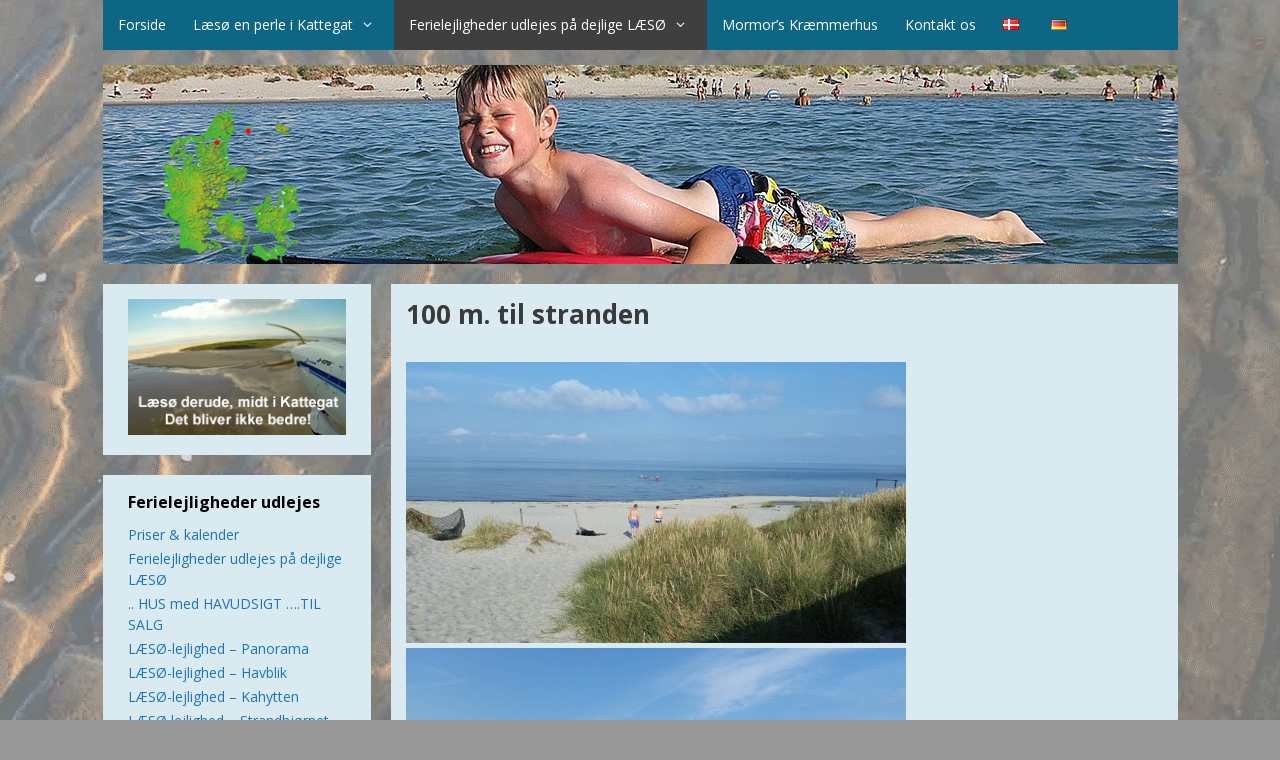

--- FILE ---
content_type: text/html; charset=UTF-8
request_url: https://www.havudsigt.eu/laesoe-lejlighed-902-kahytten/100-m-til-stranden/
body_size: 12574
content:
<!DOCTYPE html>
<html lang="da-DK">
<head>
	<meta charset="UTF-8">
	<title>100 m. til stranden &#8211; Havudsigt.eu</title>
<meta name='robots' content='max-image-preview:large' />
<link rel="alternate" href="https://www.havudsigt.eu/laesoe-lejlighed-902-kahytten/100-m-til-stranden/" hreflang="da" />
<link rel="alternate" href="https://www.havudsigt.eu/de/laeso-apartment-902-kahytten/100-meter-zum-strand/" hreflang="de" />
<meta name="viewport" content="width=device-width, initial-scale=1"><link href='https://fonts.gstatic.com' crossorigin rel='preconnect' />
<link href='https://fonts.googleapis.com' crossorigin rel='preconnect' />
<link rel="alternate" type="application/rss+xml" title="Havudsigt.eu &raquo; Feed" href="https://www.havudsigt.eu/feed/" />
<link rel="alternate" type="application/rss+xml" title="Havudsigt.eu &raquo;-kommentar-feed" href="https://www.havudsigt.eu/comments/feed/" />
<script>
window._wpemojiSettings = {"baseUrl":"https:\/\/s.w.org\/images\/core\/emoji\/15.0.3\/72x72\/","ext":".png","svgUrl":"https:\/\/s.w.org\/images\/core\/emoji\/15.0.3\/svg\/","svgExt":".svg","source":{"concatemoji":"https:\/\/www.havudsigt.eu\/wp-includes\/js\/wp-emoji-release.min.js?ver=6.6.4"}};
/*! This file is auto-generated */
!function(i,n){var o,s,e;function c(e){try{var t={supportTests:e,timestamp:(new Date).valueOf()};sessionStorage.setItem(o,JSON.stringify(t))}catch(e){}}function p(e,t,n){e.clearRect(0,0,e.canvas.width,e.canvas.height),e.fillText(t,0,0);var t=new Uint32Array(e.getImageData(0,0,e.canvas.width,e.canvas.height).data),r=(e.clearRect(0,0,e.canvas.width,e.canvas.height),e.fillText(n,0,0),new Uint32Array(e.getImageData(0,0,e.canvas.width,e.canvas.height).data));return t.every(function(e,t){return e===r[t]})}function u(e,t,n){switch(t){case"flag":return n(e,"\ud83c\udff3\ufe0f\u200d\u26a7\ufe0f","\ud83c\udff3\ufe0f\u200b\u26a7\ufe0f")?!1:!n(e,"\ud83c\uddfa\ud83c\uddf3","\ud83c\uddfa\u200b\ud83c\uddf3")&&!n(e,"\ud83c\udff4\udb40\udc67\udb40\udc62\udb40\udc65\udb40\udc6e\udb40\udc67\udb40\udc7f","\ud83c\udff4\u200b\udb40\udc67\u200b\udb40\udc62\u200b\udb40\udc65\u200b\udb40\udc6e\u200b\udb40\udc67\u200b\udb40\udc7f");case"emoji":return!n(e,"\ud83d\udc26\u200d\u2b1b","\ud83d\udc26\u200b\u2b1b")}return!1}function f(e,t,n){var r="undefined"!=typeof WorkerGlobalScope&&self instanceof WorkerGlobalScope?new OffscreenCanvas(300,150):i.createElement("canvas"),a=r.getContext("2d",{willReadFrequently:!0}),o=(a.textBaseline="top",a.font="600 32px Arial",{});return e.forEach(function(e){o[e]=t(a,e,n)}),o}function t(e){var t=i.createElement("script");t.src=e,t.defer=!0,i.head.appendChild(t)}"undefined"!=typeof Promise&&(o="wpEmojiSettingsSupports",s=["flag","emoji"],n.supports={everything:!0,everythingExceptFlag:!0},e=new Promise(function(e){i.addEventListener("DOMContentLoaded",e,{once:!0})}),new Promise(function(t){var n=function(){try{var e=JSON.parse(sessionStorage.getItem(o));if("object"==typeof e&&"number"==typeof e.timestamp&&(new Date).valueOf()<e.timestamp+604800&&"object"==typeof e.supportTests)return e.supportTests}catch(e){}return null}();if(!n){if("undefined"!=typeof Worker&&"undefined"!=typeof OffscreenCanvas&&"undefined"!=typeof URL&&URL.createObjectURL&&"undefined"!=typeof Blob)try{var e="postMessage("+f.toString()+"("+[JSON.stringify(s),u.toString(),p.toString()].join(",")+"));",r=new Blob([e],{type:"text/javascript"}),a=new Worker(URL.createObjectURL(r),{name:"wpTestEmojiSupports"});return void(a.onmessage=function(e){c(n=e.data),a.terminate(),t(n)})}catch(e){}c(n=f(s,u,p))}t(n)}).then(function(e){for(var t in e)n.supports[t]=e[t],n.supports.everything=n.supports.everything&&n.supports[t],"flag"!==t&&(n.supports.everythingExceptFlag=n.supports.everythingExceptFlag&&n.supports[t]);n.supports.everythingExceptFlag=n.supports.everythingExceptFlag&&!n.supports.flag,n.DOMReady=!1,n.readyCallback=function(){n.DOMReady=!0}}).then(function(){return e}).then(function(){var e;n.supports.everything||(n.readyCallback(),(e=n.source||{}).concatemoji?t(e.concatemoji):e.wpemoji&&e.twemoji&&(t(e.twemoji),t(e.wpemoji)))}))}((window,document),window._wpemojiSettings);
</script>
<link rel='stylesheet' id='generate-fonts-css' href='//fonts.googleapis.com/css?family=Open+Sans:300,300italic,regular,italic,600,600italic,700,700italic,800,800italic' media='all' />
<style id='wp-emoji-styles-inline-css'>

	img.wp-smiley, img.emoji {
		display: inline !important;
		border: none !important;
		box-shadow: none !important;
		height: 1em !important;
		width: 1em !important;
		margin: 0 0.07em !important;
		vertical-align: -0.1em !important;
		background: none !important;
		padding: 0 !important;
	}
</style>
<link rel='stylesheet' id='wp-block-library-css' href='https://www.havudsigt.eu/wp-includes/css/dist/block-library/style.min.css?ver=6.6.4' media='all' />
<style id='classic-theme-styles-inline-css'>
/*! This file is auto-generated */
.wp-block-button__link{color:#fff;background-color:#32373c;border-radius:9999px;box-shadow:none;text-decoration:none;padding:calc(.667em + 2px) calc(1.333em + 2px);font-size:1.125em}.wp-block-file__button{background:#32373c;color:#fff;text-decoration:none}
</style>
<style id='global-styles-inline-css'>
:root{--wp--preset--aspect-ratio--square: 1;--wp--preset--aspect-ratio--4-3: 4/3;--wp--preset--aspect-ratio--3-4: 3/4;--wp--preset--aspect-ratio--3-2: 3/2;--wp--preset--aspect-ratio--2-3: 2/3;--wp--preset--aspect-ratio--16-9: 16/9;--wp--preset--aspect-ratio--9-16: 9/16;--wp--preset--color--black: #000000;--wp--preset--color--cyan-bluish-gray: #abb8c3;--wp--preset--color--white: #ffffff;--wp--preset--color--pale-pink: #f78da7;--wp--preset--color--vivid-red: #cf2e2e;--wp--preset--color--luminous-vivid-orange: #ff6900;--wp--preset--color--luminous-vivid-amber: #fcb900;--wp--preset--color--light-green-cyan: #7bdcb5;--wp--preset--color--vivid-green-cyan: #00d084;--wp--preset--color--pale-cyan-blue: #8ed1fc;--wp--preset--color--vivid-cyan-blue: #0693e3;--wp--preset--color--vivid-purple: #9b51e0;--wp--preset--color--contrast: var(--contrast);--wp--preset--color--contrast-2: var(--contrast-2);--wp--preset--color--contrast-3: var(--contrast-3);--wp--preset--color--base: var(--base);--wp--preset--color--base-2: var(--base-2);--wp--preset--color--base-3: var(--base-3);--wp--preset--color--accent: var(--accent);--wp--preset--gradient--vivid-cyan-blue-to-vivid-purple: linear-gradient(135deg,rgba(6,147,227,1) 0%,rgb(155,81,224) 100%);--wp--preset--gradient--light-green-cyan-to-vivid-green-cyan: linear-gradient(135deg,rgb(122,220,180) 0%,rgb(0,208,130) 100%);--wp--preset--gradient--luminous-vivid-amber-to-luminous-vivid-orange: linear-gradient(135deg,rgba(252,185,0,1) 0%,rgba(255,105,0,1) 100%);--wp--preset--gradient--luminous-vivid-orange-to-vivid-red: linear-gradient(135deg,rgba(255,105,0,1) 0%,rgb(207,46,46) 100%);--wp--preset--gradient--very-light-gray-to-cyan-bluish-gray: linear-gradient(135deg,rgb(238,238,238) 0%,rgb(169,184,195) 100%);--wp--preset--gradient--cool-to-warm-spectrum: linear-gradient(135deg,rgb(74,234,220) 0%,rgb(151,120,209) 20%,rgb(207,42,186) 40%,rgb(238,44,130) 60%,rgb(251,105,98) 80%,rgb(254,248,76) 100%);--wp--preset--gradient--blush-light-purple: linear-gradient(135deg,rgb(255,206,236) 0%,rgb(152,150,240) 100%);--wp--preset--gradient--blush-bordeaux: linear-gradient(135deg,rgb(254,205,165) 0%,rgb(254,45,45) 50%,rgb(107,0,62) 100%);--wp--preset--gradient--luminous-dusk: linear-gradient(135deg,rgb(255,203,112) 0%,rgb(199,81,192) 50%,rgb(65,88,208) 100%);--wp--preset--gradient--pale-ocean: linear-gradient(135deg,rgb(255,245,203) 0%,rgb(182,227,212) 50%,rgb(51,167,181) 100%);--wp--preset--gradient--electric-grass: linear-gradient(135deg,rgb(202,248,128) 0%,rgb(113,206,126) 100%);--wp--preset--gradient--midnight: linear-gradient(135deg,rgb(2,3,129) 0%,rgb(40,116,252) 100%);--wp--preset--font-size--small: 13px;--wp--preset--font-size--medium: 20px;--wp--preset--font-size--large: 36px;--wp--preset--font-size--x-large: 42px;--wp--preset--spacing--20: 0.44rem;--wp--preset--spacing--30: 0.67rem;--wp--preset--spacing--40: 1rem;--wp--preset--spacing--50: 1.5rem;--wp--preset--spacing--60: 2.25rem;--wp--preset--spacing--70: 3.38rem;--wp--preset--spacing--80: 5.06rem;--wp--preset--shadow--natural: 6px 6px 9px rgba(0, 0, 0, 0.2);--wp--preset--shadow--deep: 12px 12px 50px rgba(0, 0, 0, 0.4);--wp--preset--shadow--sharp: 6px 6px 0px rgba(0, 0, 0, 0.2);--wp--preset--shadow--outlined: 6px 6px 0px -3px rgba(255, 255, 255, 1), 6px 6px rgba(0, 0, 0, 1);--wp--preset--shadow--crisp: 6px 6px 0px rgba(0, 0, 0, 1);}:where(.is-layout-flex){gap: 0.5em;}:where(.is-layout-grid){gap: 0.5em;}body .is-layout-flex{display: flex;}.is-layout-flex{flex-wrap: wrap;align-items: center;}.is-layout-flex > :is(*, div){margin: 0;}body .is-layout-grid{display: grid;}.is-layout-grid > :is(*, div){margin: 0;}:where(.wp-block-columns.is-layout-flex){gap: 2em;}:where(.wp-block-columns.is-layout-grid){gap: 2em;}:where(.wp-block-post-template.is-layout-flex){gap: 1.25em;}:where(.wp-block-post-template.is-layout-grid){gap: 1.25em;}.has-black-color{color: var(--wp--preset--color--black) !important;}.has-cyan-bluish-gray-color{color: var(--wp--preset--color--cyan-bluish-gray) !important;}.has-white-color{color: var(--wp--preset--color--white) !important;}.has-pale-pink-color{color: var(--wp--preset--color--pale-pink) !important;}.has-vivid-red-color{color: var(--wp--preset--color--vivid-red) !important;}.has-luminous-vivid-orange-color{color: var(--wp--preset--color--luminous-vivid-orange) !important;}.has-luminous-vivid-amber-color{color: var(--wp--preset--color--luminous-vivid-amber) !important;}.has-light-green-cyan-color{color: var(--wp--preset--color--light-green-cyan) !important;}.has-vivid-green-cyan-color{color: var(--wp--preset--color--vivid-green-cyan) !important;}.has-pale-cyan-blue-color{color: var(--wp--preset--color--pale-cyan-blue) !important;}.has-vivid-cyan-blue-color{color: var(--wp--preset--color--vivid-cyan-blue) !important;}.has-vivid-purple-color{color: var(--wp--preset--color--vivid-purple) !important;}.has-black-background-color{background-color: var(--wp--preset--color--black) !important;}.has-cyan-bluish-gray-background-color{background-color: var(--wp--preset--color--cyan-bluish-gray) !important;}.has-white-background-color{background-color: var(--wp--preset--color--white) !important;}.has-pale-pink-background-color{background-color: var(--wp--preset--color--pale-pink) !important;}.has-vivid-red-background-color{background-color: var(--wp--preset--color--vivid-red) !important;}.has-luminous-vivid-orange-background-color{background-color: var(--wp--preset--color--luminous-vivid-orange) !important;}.has-luminous-vivid-amber-background-color{background-color: var(--wp--preset--color--luminous-vivid-amber) !important;}.has-light-green-cyan-background-color{background-color: var(--wp--preset--color--light-green-cyan) !important;}.has-vivid-green-cyan-background-color{background-color: var(--wp--preset--color--vivid-green-cyan) !important;}.has-pale-cyan-blue-background-color{background-color: var(--wp--preset--color--pale-cyan-blue) !important;}.has-vivid-cyan-blue-background-color{background-color: var(--wp--preset--color--vivid-cyan-blue) !important;}.has-vivid-purple-background-color{background-color: var(--wp--preset--color--vivid-purple) !important;}.has-black-border-color{border-color: var(--wp--preset--color--black) !important;}.has-cyan-bluish-gray-border-color{border-color: var(--wp--preset--color--cyan-bluish-gray) !important;}.has-white-border-color{border-color: var(--wp--preset--color--white) !important;}.has-pale-pink-border-color{border-color: var(--wp--preset--color--pale-pink) !important;}.has-vivid-red-border-color{border-color: var(--wp--preset--color--vivid-red) !important;}.has-luminous-vivid-orange-border-color{border-color: var(--wp--preset--color--luminous-vivid-orange) !important;}.has-luminous-vivid-amber-border-color{border-color: var(--wp--preset--color--luminous-vivid-amber) !important;}.has-light-green-cyan-border-color{border-color: var(--wp--preset--color--light-green-cyan) !important;}.has-vivid-green-cyan-border-color{border-color: var(--wp--preset--color--vivid-green-cyan) !important;}.has-pale-cyan-blue-border-color{border-color: var(--wp--preset--color--pale-cyan-blue) !important;}.has-vivid-cyan-blue-border-color{border-color: var(--wp--preset--color--vivid-cyan-blue) !important;}.has-vivid-purple-border-color{border-color: var(--wp--preset--color--vivid-purple) !important;}.has-vivid-cyan-blue-to-vivid-purple-gradient-background{background: var(--wp--preset--gradient--vivid-cyan-blue-to-vivid-purple) !important;}.has-light-green-cyan-to-vivid-green-cyan-gradient-background{background: var(--wp--preset--gradient--light-green-cyan-to-vivid-green-cyan) !important;}.has-luminous-vivid-amber-to-luminous-vivid-orange-gradient-background{background: var(--wp--preset--gradient--luminous-vivid-amber-to-luminous-vivid-orange) !important;}.has-luminous-vivid-orange-to-vivid-red-gradient-background{background: var(--wp--preset--gradient--luminous-vivid-orange-to-vivid-red) !important;}.has-very-light-gray-to-cyan-bluish-gray-gradient-background{background: var(--wp--preset--gradient--very-light-gray-to-cyan-bluish-gray) !important;}.has-cool-to-warm-spectrum-gradient-background{background: var(--wp--preset--gradient--cool-to-warm-spectrum) !important;}.has-blush-light-purple-gradient-background{background: var(--wp--preset--gradient--blush-light-purple) !important;}.has-blush-bordeaux-gradient-background{background: var(--wp--preset--gradient--blush-bordeaux) !important;}.has-luminous-dusk-gradient-background{background: var(--wp--preset--gradient--luminous-dusk) !important;}.has-pale-ocean-gradient-background{background: var(--wp--preset--gradient--pale-ocean) !important;}.has-electric-grass-gradient-background{background: var(--wp--preset--gradient--electric-grass) !important;}.has-midnight-gradient-background{background: var(--wp--preset--gradient--midnight) !important;}.has-small-font-size{font-size: var(--wp--preset--font-size--small) !important;}.has-medium-font-size{font-size: var(--wp--preset--font-size--medium) !important;}.has-large-font-size{font-size: var(--wp--preset--font-size--large) !important;}.has-x-large-font-size{font-size: var(--wp--preset--font-size--x-large) !important;}
:where(.wp-block-post-template.is-layout-flex){gap: 1.25em;}:where(.wp-block-post-template.is-layout-grid){gap: 1.25em;}
:where(.wp-block-columns.is-layout-flex){gap: 2em;}:where(.wp-block-columns.is-layout-grid){gap: 2em;}
:root :where(.wp-block-pullquote){font-size: 1.5em;line-height: 1.6;}
</style>
<link rel='stylesheet' id='generate-style-grid-css' href='https://usercontent.one/wp/www.havudsigt.eu/wp-content/themes/generatepress/assets/css/unsemantic-grid.min.css?ver=3.4.0&media=1750613427' media='all' />
<link rel='stylesheet' id='generate-style-css' href='https://usercontent.one/wp/www.havudsigt.eu/wp-content/themes/generatepress/assets/css/style.min.css?ver=3.4.0&media=1750613427' media='all' />
<style id='generate-style-inline-css'>
body{background-color:#efefef;color:#3a3a3a;}a{color:#1e73be;}a:hover, a:focus, a:active{color:#000000;}body .grid-container{max-width:1075px;}.wp-block-group__inner-container{max-width:1075px;margin-left:auto;margin-right:auto;}.generate-back-to-top{font-size:20px;border-radius:3px;position:fixed;bottom:30px;right:30px;line-height:40px;width:40px;text-align:center;z-index:10;transition:opacity 300ms ease-in-out;opacity:0.1;transform:translateY(1000px);}.generate-back-to-top__show{opacity:1;transform:translateY(0);}:root{--contrast:#222222;--contrast-2:#575760;--contrast-3:#b2b2be;--base:#f0f0f0;--base-2:#f7f8f9;--base-3:#ffffff;--accent:#1e73be;}:root .has-contrast-color{color:var(--contrast);}:root .has-contrast-background-color{background-color:var(--contrast);}:root .has-contrast-2-color{color:var(--contrast-2);}:root .has-contrast-2-background-color{background-color:var(--contrast-2);}:root .has-contrast-3-color{color:var(--contrast-3);}:root .has-contrast-3-background-color{background-color:var(--contrast-3);}:root .has-base-color{color:var(--base);}:root .has-base-background-color{background-color:var(--base);}:root .has-base-2-color{color:var(--base-2);}:root .has-base-2-background-color{background-color:var(--base-2);}:root .has-base-3-color{color:var(--base-3);}:root .has-base-3-background-color{background-color:var(--base-3);}:root .has-accent-color{color:var(--accent);}:root .has-accent-background-color{background-color:var(--accent);}body, button, input, select, textarea{font-family:"Open Sans", sans-serif;font-size:16px;}body{line-height:1.5;}.entry-content > [class*="wp-block-"]:not(:last-child):not(.wp-block-heading){margin-bottom:1.5em;}.main-title{font-size:45px;}.main-navigation .main-nav ul ul li a{font-size:14px;}.sidebar .widget, .footer-widgets .widget{font-size:17px;}h1{font-weight:300;font-size:40px;}h2{font-weight:300;font-size:30px;}h3{font-size:20px;}h4{font-size:inherit;}h5{font-size:inherit;}@media (max-width:768px){.main-title{font-size:30px;}h1{font-size:30px;}h2{font-size:25px;}}.top-bar{background-color:#636363;color:#ffffff;}.top-bar a{color:#ffffff;}.top-bar a:hover{color:#303030;}.site-header{background-color:#ffffff;color:#3a3a3a;}.site-header a{color:#3a3a3a;}.main-title a,.main-title a:hover{color:#222222;}.site-description{color:#757575;}.main-navigation,.main-navigation ul ul{background-color:#222222;}.main-navigation .main-nav ul li a, .main-navigation .menu-toggle, .main-navigation .menu-bar-items{color:#ffffff;}.main-navigation .main-nav ul li:not([class*="current-menu-"]):hover > a, .main-navigation .main-nav ul li:not([class*="current-menu-"]):focus > a, .main-navigation .main-nav ul li.sfHover:not([class*="current-menu-"]) > a, .main-navigation .menu-bar-item:hover > a, .main-navigation .menu-bar-item.sfHover > a{color:#ffffff;background-color:#3f3f3f;}button.menu-toggle:hover,button.menu-toggle:focus,.main-navigation .mobile-bar-items a,.main-navigation .mobile-bar-items a:hover,.main-navigation .mobile-bar-items a:focus{color:#ffffff;}.main-navigation .main-nav ul li[class*="current-menu-"] > a{color:#ffffff;background-color:#3f3f3f;}.navigation-search input[type="search"],.navigation-search input[type="search"]:active, .navigation-search input[type="search"]:focus, .main-navigation .main-nav ul li.search-item.active > a, .main-navigation .menu-bar-items .search-item.active > a{color:#ffffff;background-color:#3f3f3f;}.main-navigation ul ul{background-color:#3f3f3f;}.main-navigation .main-nav ul ul li a{color:#ffffff;}.main-navigation .main-nav ul ul li:not([class*="current-menu-"]):hover > a,.main-navigation .main-nav ul ul li:not([class*="current-menu-"]):focus > a, .main-navigation .main-nav ul ul li.sfHover:not([class*="current-menu-"]) > a{color:#ffffff;background-color:#4f4f4f;}.main-navigation .main-nav ul ul li[class*="current-menu-"] > a{color:#ffffff;background-color:#4f4f4f;}.separate-containers .inside-article, .separate-containers .comments-area, .separate-containers .page-header, .one-container .container, .separate-containers .paging-navigation, .inside-page-header{background-color:#ffffff;}.entry-meta{color:#595959;}.entry-meta a{color:#595959;}.entry-meta a:hover{color:#1e73be;}.sidebar .widget{background-color:#ffffff;}.sidebar .widget .widget-title{color:#000000;}.footer-widgets{background-color:#ffffff;}.footer-widgets .widget-title{color:#000000;}.site-info{color:#ffffff;background-color:#222222;}.site-info a{color:#ffffff;}.site-info a:hover{color:#606060;}.footer-bar .widget_nav_menu .current-menu-item a{color:#606060;}input[type="text"],input[type="email"],input[type="url"],input[type="password"],input[type="search"],input[type="tel"],input[type="number"],textarea,select{color:#666666;background-color:#fafafa;border-color:#cccccc;}input[type="text"]:focus,input[type="email"]:focus,input[type="url"]:focus,input[type="password"]:focus,input[type="search"]:focus,input[type="tel"]:focus,input[type="number"]:focus,textarea:focus,select:focus{color:#666666;background-color:#ffffff;border-color:#bfbfbf;}button,html input[type="button"],input[type="reset"],input[type="submit"],a.button,a.wp-block-button__link:not(.has-background){color:#ffffff;background-color:#666666;}button:hover,html input[type="button"]:hover,input[type="reset"]:hover,input[type="submit"]:hover,a.button:hover,button:focus,html input[type="button"]:focus,input[type="reset"]:focus,input[type="submit"]:focus,a.button:focus,a.wp-block-button__link:not(.has-background):active,a.wp-block-button__link:not(.has-background):focus,a.wp-block-button__link:not(.has-background):hover{color:#ffffff;background-color:#3f3f3f;}a.generate-back-to-top{background-color:rgba( 0,0,0,0.4 );color:#ffffff;}a.generate-back-to-top:hover,a.generate-back-to-top:focus{background-color:rgba( 0,0,0,0.6 );color:#ffffff;}:root{--gp-search-modal-bg-color:var(--base-3);--gp-search-modal-text-color:var(--contrast);--gp-search-modal-overlay-bg-color:rgba(0,0,0,0.2);}@media (max-width:768px){.main-navigation .menu-bar-item:hover > a, .main-navigation .menu-bar-item.sfHover > a{background:none;color:#ffffff;}}.inside-top-bar{padding:10px;}.inside-header{padding:40px;}.site-main .wp-block-group__inner-container{padding:40px;}.entry-content .alignwide, body:not(.no-sidebar) .entry-content .alignfull{margin-left:-40px;width:calc(100% + 80px);max-width:calc(100% + 80px);}.rtl .menu-item-has-children .dropdown-menu-toggle{padding-left:20px;}.rtl .main-navigation .main-nav ul li.menu-item-has-children > a{padding-right:20px;}.site-info{padding:20px;}@media (max-width:768px){.separate-containers .inside-article, .separate-containers .comments-area, .separate-containers .page-header, .separate-containers .paging-navigation, .one-container .site-content, .inside-page-header{padding:30px;}.site-main .wp-block-group__inner-container{padding:30px;}.site-info{padding-right:10px;padding-left:10px;}.entry-content .alignwide, body:not(.no-sidebar) .entry-content .alignfull{margin-left:-30px;width:calc(100% + 60px);max-width:calc(100% + 60px);}}.one-container .sidebar .widget{padding:0px;}/* End cached CSS */@media (max-width:768px){.main-navigation .menu-toggle,.main-navigation .mobile-bar-items,.sidebar-nav-mobile:not(#sticky-placeholder){display:block;}.main-navigation ul,.gen-sidebar-nav{display:none;}[class*="nav-float-"] .site-header .inside-header > *{float:none;clear:both;}}
</style>
<link rel='stylesheet' id='generate-mobile-style-css' href='https://usercontent.one/wp/www.havudsigt.eu/wp-content/themes/generatepress/assets/css/mobile.min.css?ver=3.4.0&media=1750613427' media='all' />
<link rel='stylesheet' id='generate-font-icons-css' href='https://usercontent.one/wp/www.havudsigt.eu/wp-content/themes/generatepress/assets/css/components/font-icons.min.css?ver=3.4.0&media=1750613427' media='all' />
<script src="https://www.havudsigt.eu/wp-includes/js/jquery/jquery.min.js?ver=3.7.1" id="jquery-core-js"></script>
<script src="https://www.havudsigt.eu/wp-includes/js/jquery/jquery-migrate.min.js?ver=3.4.1" id="jquery-migrate-js"></script>
<link rel="https://api.w.org/" href="https://www.havudsigt.eu/wp-json/" /><link rel="alternate" title="JSON" type="application/json" href="https://www.havudsigt.eu/wp-json/wp/v2/pages/1832" /><link rel="EditURI" type="application/rsd+xml" title="RSD" href="https://www.havudsigt.eu/xmlrpc.php?rsd" />
<meta name="generator" content="WordPress 6.6.4" />
<link rel="canonical" href="https://www.havudsigt.eu/laesoe-lejlighed-902-kahytten/100-m-til-stranden/" />
<link rel='shortlink' href='https://www.havudsigt.eu/?p=1832' />
<link rel="alternate" title="oEmbed (JSON)" type="application/json+oembed" href="https://www.havudsigt.eu/wp-json/oembed/1.0/embed?url=https%3A%2F%2Fwww.havudsigt.eu%2Flaesoe-lejlighed-902-kahytten%2F100-m-til-stranden%2F" />
<link rel="alternate" title="oEmbed (XML)" type="text/xml+oembed" href="https://www.havudsigt.eu/wp-json/oembed/1.0/embed?url=https%3A%2F%2Fwww.havudsigt.eu%2Flaesoe-lejlighed-902-kahytten%2F100-m-til-stranden%2F&#038;format=xml" />
<style>[class*=" icon-oc-"],[class^=icon-oc-]{speak:none;font-style:normal;font-weight:400;font-variant:normal;text-transform:none;line-height:1;-webkit-font-smoothing:antialiased;-moz-osx-font-smoothing:grayscale}.icon-oc-one-com-white-32px-fill:before{content:"901"}.icon-oc-one-com:before{content:"900"}#one-com-icon,.toplevel_page_onecom-wp .wp-menu-image{speak:none;display:flex;align-items:center;justify-content:center;text-transform:none;line-height:1;-webkit-font-smoothing:antialiased;-moz-osx-font-smoothing:grayscale}.onecom-wp-admin-bar-item>a,.toplevel_page_onecom-wp>.wp-menu-name{font-size:16px;font-weight:400;line-height:1}.toplevel_page_onecom-wp>.wp-menu-name img{width:69px;height:9px;}.wp-submenu-wrap.wp-submenu>.wp-submenu-head>img{width:88px;height:auto}.onecom-wp-admin-bar-item>a img{height:7px!important}.onecom-wp-admin-bar-item>a img,.toplevel_page_onecom-wp>.wp-menu-name img{opacity:.8}.onecom-wp-admin-bar-item.hover>a img,.toplevel_page_onecom-wp.wp-has-current-submenu>.wp-menu-name img,li.opensub>a.toplevel_page_onecom-wp>.wp-menu-name img{opacity:1}#one-com-icon:before,.onecom-wp-admin-bar-item>a:before,.toplevel_page_onecom-wp>.wp-menu-image:before{content:'';position:static!important;background-color:rgba(240,245,250,.4);border-radius:102px;width:18px;height:18px;padding:0!important}.onecom-wp-admin-bar-item>a:before{width:14px;height:14px}.onecom-wp-admin-bar-item.hover>a:before,.toplevel_page_onecom-wp.opensub>a>.wp-menu-image:before,.toplevel_page_onecom-wp.wp-has-current-submenu>.wp-menu-image:before{background-color:#76b82a}.onecom-wp-admin-bar-item>a{display:inline-flex!important;align-items:center;justify-content:center}#one-com-logo-wrapper{font-size:4em}#one-com-icon{vertical-align:middle}.imagify-welcome{display:none !important;}</style><script type="text/javascript">
(function(url){
	if(/(?:Chrome\/26\.0\.1410\.63 Safari\/537\.31|WordfenceTestMonBot)/.test(navigator.userAgent)){ return; }
	var addEvent = function(evt, handler) {
		if (window.addEventListener) {
			document.addEventListener(evt, handler, false);
		} else if (window.attachEvent) {
			document.attachEvent('on' + evt, handler);
		}
	};
	var removeEvent = function(evt, handler) {
		if (window.removeEventListener) {
			document.removeEventListener(evt, handler, false);
		} else if (window.detachEvent) {
			document.detachEvent('on' + evt, handler);
		}
	};
	var evts = 'contextmenu dblclick drag dragend dragenter dragleave dragover dragstart drop keydown keypress keyup mousedown mousemove mouseout mouseover mouseup mousewheel scroll'.split(' ');
	var logHuman = function() {
		if (window.wfLogHumanRan) { return; }
		window.wfLogHumanRan = true;
		var wfscr = document.createElement('script');
		wfscr.type = 'text/javascript';
		wfscr.async = true;
		wfscr.src = url + '&r=' + Math.random();
		(document.getElementsByTagName('head')[0]||document.getElementsByTagName('body')[0]).appendChild(wfscr);
		for (var i = 0; i < evts.length; i++) {
			removeEvent(evts[i], logHuman);
		}
	};
	for (var i = 0; i < evts.length; i++) {
		addEvent(evts[i], logHuman);
	}
})('//www.havudsigt.eu/?wordfence_lh=1&hid=E8E31EC49E6F6B3A61C00D692B7AE79D');
</script><style>.recentcomments a{display:inline !important;padding:0 !important;margin:0 !important;}</style>		<style id="wp-custom-css">
			/* NoMilk */

.menu li > ul {
    display: none;
}
.menu li.current_page_item > ul {
	display:block!important;
}
/* mhg add */
table, th, td {
    border: 0px;
}
.inside-navigation {background: #0d6784;}
.main-navigation ul ul {background: #0d6784;}
p {font-size: 14px;}
li {font-size: 14px;}
.widget a {font-size: 14px;}
.sidebar .widget ul li {list-style-type: none; padding-bottom: 3px;}
.site-logo {max-width: 100%; float: left; }
.header-widget {max-width: 100%;}
.nav-previous {display: none;}
.nav-next {display: none;}
.widget ul li {list-style-type: square; padding-bottom: 3px;}
.copyright {font-size: 12px;}
.copyright-bar {display: none;}
body {background: url('https://havudsigt.eu/wp-content/uploads/2017/12/baggrund.gif') #999 no-repeat center bottom fixed !important; }
.separate-containers .inside-article {background: #d9ebf1;}
.sidebar .widget {background: #d9ebf1;}

.entry-title {font-size: 26px; font-weight: bold; 
}
.home .page .entry-title {
  display: none; 
}
.main-title {
    font-weight: 700;
    text-transform: none;
    font-size: 30px;
}
.footer-widgets {display: none;}
.footer-bar-align-left .copyright-bar, .footer-bar-align-right .footer-bar {float: none; text-align: center;}
.footer-widgets, .widget-area .widget {padding: 15px 25px;}

.widget-title {
    font-weight: bold;
    font-size: 16px;
	margin-bottom: 10px;
}

.main-navigation a, .menu-toggle, .site-description {font-size:14px;}
.main-navigation .main-nav ul li a, .main-navigation .mobile-bar-items a, .menu-toggle {    padding-left: 15px;
    padding-right: 12px;
    line-height: 50px;
}
h3 {font-size: 24px;}
.inside-article {
    padding-top: 10px;
}
#advanced_menu-2 {line-height: 30px;}
#menu-leftmenu-de {line-height: 30px;}
.sub-menu li {margin-left: 10px;}
#advanced_menu ul ul a:hover {font-weight: bold;}
#advanced_menu ul ul a.active {font-weight: bold;}
.inside-header, .inside-page-header, .one-container .site-content, .separate-containers .comments-area, .separate-containers .inside-article, .separate-containers .page-header, .separate-containers .paging-navigation { padding: 15px 15px 0 15px; }
.sub-menu li {
    margin-left: 10px;
}
.lang-item {
  display: inline; padding-right: 5px;
}
#masthead {background:url('https://havudsigt.eu/wp-content/uploads/2017/12/havudsigt_topfoto.png')  no-repeat !important;}
#masthead {margin-top: 15px; padding-top: 25px;}
.rslides_nav {background-color: #10bb04;}
.cat-links {display:none;}
.comments-link {display:none;}
.byline {display:none;}		</style>
		</head>

<body data-rsssl=1 class="page-template-default page page-id-1832 page-child parent-pageid-105 wp-custom-logo wp-embed-responsive left-sidebar nav-above-header separate-containers contained-header active-footer-widgets-3 nav-aligned-left header-aligned-left dropdown-hover" itemtype="https://schema.org/WebPage" itemscope>
	<a class="screen-reader-text skip-link" href="#content" title="Hop til indhold">Hop til indhold</a>		<nav class="main-navigation grid-container grid-parent sub-menu-right" id="site-navigation" aria-label="Primary"  itemtype="https://schema.org/SiteNavigationElement" itemscope>
			<div class="inside-navigation grid-container grid-parent">
								<button class="menu-toggle" aria-controls="primary-menu" aria-expanded="false">
					<span class="mobile-menu">Menu</span>				</button>
				<div id="primary-menu" class="main-nav"><ul id="menu-primaer-menu" class=" menu sf-menu"><li id="menu-item-1190" class="menu-item menu-item-type-post_type menu-item-object-page menu-item-home menu-item-1190"><a href="https://www.havudsigt.eu/">Forside</a></li>
<li id="menu-item-1191" class="menu-item menu-item-type-post_type menu-item-object-page menu-item-has-children menu-item-1191"><a href="https://www.havudsigt.eu/lasoe-en-perle-i-kattegat/">Læsø en perle i Kattegat<span role="presentation" class="dropdown-menu-toggle"></span></a>
<ul class="sub-menu">
	<li id="menu-item-1192" class="menu-item menu-item-type-post_type menu-item-object-page menu-item-1192"><a href="https://www.havudsigt.eu/lasoe-en-perle-i-kattegat/aftenstemning/">Aftenstemning</a></li>
	<li id="menu-item-1193" class="menu-item menu-item-type-post_type menu-item-object-page menu-item-1193"><a href="https://www.havudsigt.eu/lasoe-en-perle-i-kattegat/fantastisk-spisning/">Fantastisk spisning</a></li>
	<li id="menu-item-1194" class="menu-item menu-item-type-post_type menu-item-object-page menu-item-1194"><a href="https://www.havudsigt.eu/lasoe-en-perle-i-kattegat/gode-links/">Gode links</a></li>
	<li id="menu-item-1195" class="menu-item menu-item-type-post_type menu-item-object-page menu-item-1195"><a href="https://www.havudsigt.eu/lasoe-en-perle-i-kattegat/havne-miljoe/">Havne miljø</a></li>
	<li id="menu-item-1196" class="menu-item menu-item-type-post_type menu-item-object-page menu-item-1196"><a href="https://www.havudsigt.eu/lasoe-en-perle-i-kattegat/hygge/">Hygge</a></li>
	<li id="menu-item-1197" class="menu-item menu-item-type-post_type menu-item-object-page menu-item-1197"><a href="https://www.havudsigt.eu/lasoe-en-perle-i-kattegat/laesoe-kur/">Læsø kur</a></li>
	<li id="menu-item-1198" class="menu-item menu-item-type-post_type menu-item-object-page menu-item-1198"><a href="https://www.havudsigt.eu/lasoe-en-perle-i-kattegat/laesoe-salt/">Læsø salt</a></li>
	<li id="menu-item-1199" class="menu-item menu-item-type-post_type menu-item-object-page menu-item-1199"><a href="https://www.havudsigt.eu/lasoe-en-perle-i-kattegat/legeplads-vesteroe/">Legeplads – Vesterø</a></li>
	<li id="menu-item-1200" class="menu-item menu-item-type-post_type menu-item-object-page menu-item-1200"><a href="https://www.havudsigt.eu/lasoe-en-perle-i-kattegat/natur-herligheder/">Natur herligheder</a></li>
	<li id="menu-item-1201" class="menu-item menu-item-type-post_type menu-item-object-page menu-item-1201"><a href="https://www.havudsigt.eu/lasoe-en-perle-i-kattegat/sevaerdigheder/">Seværdigheder</a></li>
	<li id="menu-item-1202" class="menu-item menu-item-type-post_type menu-item-object-page menu-item-1202"><a href="https://www.havudsigt.eu/lasoe-en-perle-i-kattegat/skoenheder/">Skønheder</a></li>
	<li id="menu-item-1203" class="menu-item menu-item-type-post_type menu-item-object-page menu-item-1203"><a href="https://www.havudsigt.eu/lasoe-en-perle-i-kattegat/spise-naturen/">Spise naturen</a></li>
	<li id="menu-item-1204" class="menu-item menu-item-type-post_type menu-item-object-page menu-item-1204"><a href="https://www.havudsigt.eu/lasoe-en-perle-i-kattegat/strande/">Strande</a></li>
</ul>
</li>
<li id="menu-item-1205" class="menu-item menu-item-type-post_type menu-item-object-page current-menu-ancestor current_page_ancestor menu-item-has-children menu-item-1205"><a href="https://www.havudsigt.eu/ferielejligheder-udlejes/">Ferielejligheder udlejes på dejlige LÆSØ<span role="presentation" class="dropdown-menu-toggle"></span></a>
<ul class="sub-menu">
	<li id="menu-item-1206" class="menu-item menu-item-type-custom menu-item-object-custom current-menu-ancestor menu-item-has-children menu-item-1206"><a href="#">Ferielejligheder LÆSØ<span role="presentation" class="dropdown-menu-toggle"></span></a>
	<ul class="sub-menu">
		<li id="menu-item-1207" class="menu-item menu-item-type-post_type menu-item-object-page menu-item-has-children menu-item-1207"><a href="https://www.havudsigt.eu/laesoe-lejlighed-havnebakken/">Havnebakken<span role="presentation" class="dropdown-menu-toggle"></span></a>
		<ul class="sub-menu">
			<li id="menu-item-1855" class="menu-item menu-item-type-post_type menu-item-object-page menu-item-1855"><a href="https://www.havudsigt.eu/laesoe-lejlighed-havnebakken/udsigt-foto/">Vesterø Havnegade 1, Læsø</a></li>
			<li id="menu-item-1854" class="menu-item menu-item-type-post_type menu-item-object-page menu-item-1854"><a href="https://www.havudsigt.eu/laesoe-lejlighed-havnebakken/ude-foto/">Test</a></li>
			<li id="menu-item-1853" class="menu-item menu-item-type-post_type menu-item-object-page menu-item-1853"><a href="https://www.havudsigt.eu/laesoe-lejlighed-havnebakken/inde-foto/">Test</a></li>
			<li id="menu-item-1852" class="menu-item menu-item-type-post_type menu-item-object-page menu-item-1852"><a href="https://www.havudsigt.eu/laesoe-lejlighed-havnebakken/soverum-bad-foto/">Test</a></li>
			<li id="menu-item-1208" class="menu-item menu-item-type-post_type menu-item-object-page menu-item-1208"><a href="https://www.havudsigt.eu/laesoe-lejlighed-havnebakken/beliggenhed/">Gårdspladsen</a></li>
		</ul>
</li>
		<li id="menu-item-1210" class="menu-item menu-item-type-post_type menu-item-object-page menu-item-has-children menu-item-1210"><a href="https://www.havudsigt.eu/laesoe-lejlighed-900-panorama/">900 Panorama<span role="presentation" class="dropdown-menu-toggle"></span></a>
		<ul class="sub-menu">
			<li id="menu-item-1801" class="menu-item menu-item-type-post_type menu-item-object-page menu-item-1801"><a href="https://www.havudsigt.eu/laesoe-lejlighed-900-panorama/ude-foto/">Ude foto</a></li>
			<li id="menu-item-1800" class="menu-item menu-item-type-post_type menu-item-object-page menu-item-1800"><a href="https://www.havudsigt.eu/laesoe-lejlighed-900-panorama/inde-foto/">Inde foto</a></li>
			<li id="menu-item-1799" class="menu-item menu-item-type-post_type menu-item-object-page menu-item-1799"><a href="https://www.havudsigt.eu/laesoe-lejlighed-900-panorama/soverum-bad-foto/">Soverum/bad foto</a></li>
			<li id="menu-item-1798" class="menu-item menu-item-type-post_type menu-item-object-page menu-item-1798"><a href="https://www.havudsigt.eu/laesoe-lejlighed-900-panorama/100-m-til-stranden/">100 m. til stranden</a></li>
			<li id="menu-item-1211" class="menu-item menu-item-type-post_type menu-item-object-page menu-item-1211"><a href="https://www.havudsigt.eu/laesoe-lejlighed-900-panorama/beliggenhed/">Beliggenhed</a></li>
			<li id="menu-item-1213" class="menu-item menu-item-type-post_type menu-item-object-page menu-item-1213"><a href="https://www.havudsigt.eu/laesoe-lejlighed-900-panorama/gaestebog/">Gæstebog</a></li>
		</ul>
</li>
		<li id="menu-item-1214" class="menu-item menu-item-type-post_type menu-item-object-page menu-item-has-children menu-item-1214"><a href="https://www.havudsigt.eu/laesoe-lejlighed-901-havblik/">901 Havblik<span role="presentation" class="dropdown-menu-toggle"></span></a>
		<ul class="sub-menu">
			<li id="menu-item-1817" class="menu-item menu-item-type-post_type menu-item-object-page menu-item-1817"><a href="https://www.havudsigt.eu/laesoe-lejlighed-901-havblik/udsigt-foto/">Udsigt foto</a></li>
			<li id="menu-item-1816" class="menu-item menu-item-type-post_type menu-item-object-page menu-item-1816"><a href="https://www.havudsigt.eu/laesoe-lejlighed-901-havblik/ude-foto/">Ude foto</a></li>
			<li id="menu-item-1907" class="menu-item menu-item-type-post_type menu-item-object-page menu-item-1907"><a href="https://www.havudsigt.eu/laesoe-lejlighed-901-havblik/inde-foto/">Inde foto</a></li>
			<li id="menu-item-1815" class="menu-item menu-item-type-post_type menu-item-object-page menu-item-1815"><a href="https://www.havudsigt.eu/laesoe-lejlighed-901-havblik/soverum-bad-trappe-foto/">Soverum/bad/trappe foto</a></li>
			<li id="menu-item-1814" class="menu-item menu-item-type-post_type menu-item-object-page menu-item-1814"><a href="https://www.havudsigt.eu/laesoe-lejlighed-901-havblik/100-m-til-stranden/">100 m. til stranden</a></li>
			<li id="menu-item-1215" class="menu-item menu-item-type-post_type menu-item-object-page menu-item-1215"><a href="https://www.havudsigt.eu/laesoe-lejlighed-901-havblik/beliggenhed/">Beliggenhed</a></li>
			<li id="menu-item-1217" class="menu-item menu-item-type-post_type menu-item-object-page menu-item-1217"><a href="https://www.havudsigt.eu/laesoe-lejlighed-901-havblik/gaestebog/">Gæstebog</a></li>
		</ul>
</li>
		<li id="menu-item-1218" class="menu-item menu-item-type-post_type menu-item-object-page current-page-ancestor current-menu-ancestor current-menu-parent current-custom-parent current_page_parent current_page_ancestor menu-item-has-children menu-item-1218"><a href="https://www.havudsigt.eu/laesoe-lejlighed-902-kahytten/">902 Kahytten<span role="presentation" class="dropdown-menu-toggle"></span></a>
		<ul class="sub-menu">
			<li id="menu-item-1843" class="menu-item menu-item-type-post_type menu-item-object-page menu-item-1843"><a href="https://www.havudsigt.eu/laesoe-lejlighed-902-kahytten/ude-foto/">Ude foto</a></li>
			<li id="menu-item-1842" class="menu-item menu-item-type-post_type menu-item-object-page menu-item-1842"><a href="https://www.havudsigt.eu/laesoe-lejlighed-902-kahytten/inde-foto/">Inde foto</a></li>
			<li id="menu-item-1841" class="menu-item menu-item-type-post_type menu-item-object-page menu-item-1841"><a href="https://www.havudsigt.eu/laesoe-lejlighed-902-kahytten/koekken-foto/">Køkken foto</a></li>
			<li id="menu-item-1840" class="menu-item menu-item-type-post_type menu-item-object-page menu-item-1840"><a href="https://www.havudsigt.eu/laesoe-lejlighed-902-kahytten/soverum-bad-foto/">Soverum/bad foto</a></li>
			<li id="menu-item-1839" class="menu-item menu-item-type-post_type menu-item-object-page current-menu-item page_item page-item-1832 current_page_item menu-item-1839"><a href="https://www.havudsigt.eu/laesoe-lejlighed-902-kahytten/100-m-til-stranden/" aria-current="page">100 m. til stranden</a></li>
			<li id="menu-item-1219" class="menu-item menu-item-type-post_type menu-item-object-page menu-item-1219"><a href="https://www.havudsigt.eu/laesoe-lejlighed-902-kahytten/beliggenhed/">Beliggenhed</a></li>
		</ul>
</li>
		<li id="menu-item-1221" class="menu-item menu-item-type-post_type menu-item-object-page menu-item-has-children menu-item-1221"><a href="https://www.havudsigt.eu/laesoe-strandhjoernet/">Autocamper plads<span role="presentation" class="dropdown-menu-toggle"></span></a>
		<ul class="sub-menu">
			<li id="menu-item-1781" class="menu-item menu-item-type-post_type menu-item-object-page menu-item-1781"><a href="https://www.havudsigt.eu/laesoe-strandhjoernet/ude-foto/">Ude foto</a></li>
			<li id="menu-item-1780" class="menu-item menu-item-type-post_type menu-item-object-page menu-item-1780"><a href="https://www.havudsigt.eu/laesoe-strandhjoernet/inde-foto/">Inde foto</a></li>
			<li id="menu-item-1779" class="menu-item menu-item-type-post_type menu-item-object-page menu-item-1779"><a href="https://www.havudsigt.eu/laesoe-strandhjoernet/soverum-bad-foto/">#1776 (ingen titel)</a></li>
			<li id="menu-item-1222" class="menu-item menu-item-type-post_type menu-item-object-page menu-item-1222"><a href="https://www.havudsigt.eu/laesoe-strandhjoernet/beliggenhed/">Beliggenhed</a></li>
		</ul>
</li>
	</ul>
</li>
	<li id="menu-item-1229" class="menu-item menu-item-type-custom menu-item-object-custom menu-item-has-children menu-item-1229"><a href="#">Ferielejlighed Aalborg<span role="presentation" class="dropdown-menu-toggle"></span></a>
	<ul class="sub-menu">
		<li id="menu-item-1224" class="menu-item menu-item-type-post_type menu-item-object-page menu-item-has-children menu-item-1224"><a href="https://www.havudsigt.eu/?page_id=109">Lejlighed Fjordudsigt<span role="presentation" class="dropdown-menu-toggle"></span></a>
		<ul class="sub-menu">
			<li id="menu-item-1765" class="menu-item menu-item-type-post_type menu-item-object-page menu-item-1765"><a href="https://www.havudsigt.eu/aalborg-lejlighed-fjordudsigt/vesterbro-sky-foto/">Vesterbro Sky foto</a></li>
			<li id="menu-item-1764" class="menu-item menu-item-type-post_type menu-item-object-page menu-item-1764"><a href="https://www.havudsigt.eu/aalborg-lejlighed-fjordudsigt/udsigt-foto/">Udsigt foto</a></li>
			<li id="menu-item-1763" class="menu-item menu-item-type-post_type menu-item-object-page menu-item-1763"><a href="https://www.havudsigt.eu/aalborg-lejlighed-fjordudsigt/inde-foto/">Inde foto</a></li>
			<li id="menu-item-1762" class="menu-item menu-item-type-post_type menu-item-object-page menu-item-1762"><a href="https://www.havudsigt.eu/aalborg-lejlighed-fjordudsigt/sovevaerelse-bad-foto/">Soveværelse/bad foto</a></li>
			<li id="menu-item-1761" class="menu-item menu-item-type-post_type menu-item-object-page menu-item-1761"><a href="https://www.havudsigt.eu/aalborg-lejlighed-fjordudsigt/aften-foto/">Aften foto</a></li>
			<li id="menu-item-1225" class="menu-item menu-item-type-post_type menu-item-object-page menu-item-1225"><a href="https://www.havudsigt.eu/aalborg-lejlighed-fjordudsigt/beliggenhed/">Beliggenhed</a></li>
			<li id="menu-item-1227" class="menu-item menu-item-type-post_type menu-item-object-page menu-item-1227"><a href="https://www.havudsigt.eu/aalborg-lejlighed-fjordudsigt/gaestebog/">Gæstebog</a></li>
			<li id="menu-item-1228" class="menu-item menu-item-type-post_type menu-item-object-page menu-item-1228"><a href="https://www.havudsigt.eu/aalborg-lejlighed-fjordudsigt/turforslag/">Turforslag</a></li>
		</ul>
</li>
	</ul>
</li>
	<li id="menu-item-1230" class="menu-item menu-item-type-post_type menu-item-object-page menu-item-1230"><a href="https://www.havudsigt.eu/priser-kalender/">Priser &#038; kalender</a></li>
</ul>
</li>
<li id="menu-item-1234" class="menu-item menu-item-type-custom menu-item-object-custom menu-item-1234"><a target="_blank" rel="noopener" href="http://www.mormorskraemmerhus.dk/">Mormor’s Kræmmerhus</a></li>
<li id="menu-item-1231" class="menu-item menu-item-type-post_type menu-item-object-page menu-item-1231"><a href="https://www.havudsigt.eu/kontakt-os/">Kontakt os</a></li>
<li id="menu-item-5458-da" class="lang-item lang-item-8 lang-item-da current-lang lang-item-first menu-item menu-item-type-custom menu-item-object-custom menu-item-5458-da"><a href="https://www.havudsigt.eu/laesoe-lejlighed-902-kahytten/100-m-til-stranden/" hreflang="da-DK" lang="da-DK"><img src="[data-uri]" alt="Dansk" width="16" height="11" style="width: 16px; height: 11px;" /></a></li>
<li id="menu-item-5458-de" class="lang-item lang-item-16 lang-item-de menu-item menu-item-type-custom menu-item-object-custom menu-item-5458-de"><a href="https://www.havudsigt.eu/de/laeso-apartment-902-kahytten/100-meter-zum-strand/" hreflang="de-DE" lang="de-DE"><img src="[data-uri]" alt="Deutsch" width="16" height="11" style="width: 16px; height: 11px;" /></a></li>
</ul></div>			</div>
		</nav>
				<header class="site-header grid-container grid-parent" id="masthead" aria-label="Site"  itemtype="https://schema.org/WPHeader" itemscope>
			<div class="inside-header grid-container grid-parent">
				<div class="site-logo">
					<a href="https://www.havudsigt.eu/" rel="home">
						<img  class="header-image is-logo-image" alt="Havudsigt.eu" src="https://usercontent.one/wp/www.havudsigt.eu/wp-content/uploads/2017/12/cropped-havudsigt-eu_map.png?media=1750613427" />
					</a>
				</div>			</div>
		</header>
		
	<div class="site grid-container container hfeed grid-parent" id="page">
				<div class="site-content" id="content">
			
	<div class="content-area grid-parent mobile-grid-100 push-25 grid-75 tablet-push-25 tablet-grid-75" id="primary">
		<main class="site-main" id="main">
			
<article id="post-1832" class="post-1832 page type-page status-publish" itemtype="https://schema.org/CreativeWork" itemscope>
	<div class="inside-article">
		
			<header class="entry-header">
				<h1 class="entry-title" itemprop="headline">100 m. til stranden</h1>			</header>

			
		<div class="entry-content" itemprop="text">
			<p><img fetchpriority="high" decoding="async" class="alignnone size-full wp-image-1606" src="https://usercontent.one/wp/www.havudsigt.eu/wp-content/uploads/2017/12/strand1.jpg?media=1750613427" alt="" width="500" height="281" srcset="https://usercontent.one/wp/www.havudsigt.eu/wp-content/uploads/2017/12/strand1.jpg?media=1750613427 500w, https://usercontent.one/wp/www.havudsigt.eu/wp-content/uploads/2017/12/strand1-300x169.jpg?media=1750613427 300w" sizes="(max-width: 500px) 100vw, 500px" /> <img decoding="async" class="alignnone size-full wp-image-1607" src="https://usercontent.one/wp/www.havudsigt.eu/wp-content/uploads/2017/12/strand2.jpg?media=1750613427" alt="" width="500" height="281" srcset="https://usercontent.one/wp/www.havudsigt.eu/wp-content/uploads/2017/12/strand2.jpg?media=1750613427 500w, https://usercontent.one/wp/www.havudsigt.eu/wp-content/uploads/2017/12/strand2-300x169.jpg?media=1750613427 300w" sizes="(max-width: 500px) 100vw, 500px" /></p>
<p><img decoding="async" class="alignnone  wp-image-6644" src="https://usercontent.one/wp/www.havudsigt.eu/wp-content/uploads/2025/04/Skaermbillede-2025-04-13-kl.-13.36.01.png?media=1750613427" alt="" width="503" height="377" srcset="https://usercontent.one/wp/www.havudsigt.eu/wp-content/uploads/2025/04/Skaermbillede-2025-04-13-kl.-13.36.01.png?media=1750613427 2002w, https://usercontent.one/wp/www.havudsigt.eu/wp-content/uploads/2025/04/Skaermbillede-2025-04-13-kl.-13.36.01-300x225.png?media=1750613427 300w, https://usercontent.one/wp/www.havudsigt.eu/wp-content/uploads/2025/04/Skaermbillede-2025-04-13-kl.-13.36.01-1024x767.png?media=1750613427 1024w, https://usercontent.one/wp/www.havudsigt.eu/wp-content/uploads/2025/04/Skaermbillede-2025-04-13-kl.-13.36.01-768x575.png?media=1750613427 768w, https://usercontent.one/wp/www.havudsigt.eu/wp-content/uploads/2025/04/Skaermbillede-2025-04-13-kl.-13.36.01-1536x1151.png?media=1750613427 1536w" sizes="(max-width: 503px) 100vw, 503px" /></p>
		</div>

			</div>
</article>
		</main>
	</div>

	<div class="widget-area sidebar is-left-sidebar grid-25 tablet-grid-25 mobile-grid-100 grid-parent pull-75 tablet-pull-75" id="left-sidebar">
	<div class="inside-left-sidebar">
		<aside id="text-3" class="widget inner-padding widget_text">			<div class="textwidget"><p><a href="https://www.havudsigt.eu/laesoe-film/"><img decoding="async" src="https://usercontent.one/wp/www.havudsigt.eu/wp-content/uploads/2017/12/Rundflyvning-1.jpg?media=1750613427" /></a></p>
</div>
		</aside><aside id="nav_menu-4" class="widget inner-padding widget_nav_menu"><h2 class="widget-title">Ferielejligheder udlejes</h2><div class="menu-leftmenu-container"><ul id="menu-leftmenu" class="menu"><li id="menu-item-1148" class="menu-item menu-item-type-post_type menu-item-object-page menu-item-1148"><a href="https://www.havudsigt.eu/priser-kalender/">Priser &#038; kalender</a></li>
<li id="menu-item-1709" class="menu-item menu-item-type-post_type menu-item-object-page menu-item-1709"><a href="https://www.havudsigt.eu/ferielejligheder-udlejes/">Ferielejligheder udlejes på dejlige LÆSØ</a></li>
<li id="menu-item-1149" class="menu-item menu-item-type-post_type menu-item-object-page menu-item-has-children menu-item-1149"><a href="https://www.havudsigt.eu/laesoe-lejlighed-havnebakken/">.. HUS med HAVUDSIGT ….TIL SALG</a>
<ul class="sub-menu">
	<li id="menu-item-1859" class="menu-item menu-item-type-post_type menu-item-object-page menu-item-1859"><a href="https://www.havudsigt.eu/laesoe-lejlighed-havnebakken/udsigt-foto/">Vesterø Havnegade 1, Læsø</a></li>
	<li id="menu-item-1858" class="menu-item menu-item-type-post_type menu-item-object-page menu-item-1858"><a href="https://www.havudsigt.eu/laesoe-lejlighed-havnebakken/ude-foto/">Fotos</a></li>
	<li id="menu-item-1857" class="menu-item menu-item-type-post_type menu-item-object-page menu-item-1857"><a href="https://www.havudsigt.eu/laesoe-lejlighed-havnebakken/inde-foto/">Fotos</a></li>
	<li id="menu-item-1856" class="menu-item menu-item-type-post_type menu-item-object-page menu-item-1856"><a href="https://www.havudsigt.eu/laesoe-lejlighed-havnebakken/soverum-bad-foto/">Fotos</a></li>
	<li id="menu-item-1150" class="menu-item menu-item-type-post_type menu-item-object-page menu-item-1150"><a href="https://www.havudsigt.eu/laesoe-lejlighed-havnebakken/beliggenhed/">Gårdspladsen</a></li>
</ul>
</li>
<li id="menu-item-1152" class="menu-item menu-item-type-post_type menu-item-object-page menu-item-has-children menu-item-1152"><a href="https://www.havudsigt.eu/laesoe-lejlighed-900-panorama/">LÆSØ-lejlighed – Panorama</a>
<ul class="sub-menu">
	<li id="menu-item-1797" class="menu-item menu-item-type-post_type menu-item-object-page menu-item-1797"><a href="https://www.havudsigt.eu/laesoe-lejlighed-900-panorama/ude-foto/">Ude foto</a></li>
	<li id="menu-item-1796" class="menu-item menu-item-type-post_type menu-item-object-page menu-item-1796"><a href="https://www.havudsigt.eu/laesoe-lejlighed-900-panorama/inde-foto/">Inde foto</a></li>
	<li id="menu-item-1795" class="menu-item menu-item-type-post_type menu-item-object-page menu-item-1795"><a href="https://www.havudsigt.eu/laesoe-lejlighed-900-panorama/soverum-bad-foto/">Soverum/bad foto</a></li>
	<li id="menu-item-1794" class="menu-item menu-item-type-post_type menu-item-object-page menu-item-1794"><a href="https://www.havudsigt.eu/laesoe-lejlighed-900-panorama/100-m-til-stranden/">100 m. til stranden</a></li>
	<li id="menu-item-1153" class="menu-item menu-item-type-post_type menu-item-object-page menu-item-1153"><a href="https://www.havudsigt.eu/laesoe-lejlighed-900-panorama/beliggenhed/">Beliggenhed</a></li>
	<li id="menu-item-1155" class="menu-item menu-item-type-post_type menu-item-object-page menu-item-1155"><a href="https://www.havudsigt.eu/laesoe-lejlighed-900-panorama/gaestebog/">Gæstebog</a></li>
</ul>
</li>
<li id="menu-item-1156" class="menu-item menu-item-type-post_type menu-item-object-page menu-item-has-children menu-item-1156"><a href="https://www.havudsigt.eu/laesoe-lejlighed-901-havblik/">LÆSØ-lejlighed – Havblik</a>
<ul class="sub-menu">
	<li id="menu-item-1821" class="menu-item menu-item-type-post_type menu-item-object-page menu-item-1821"><a href="https://www.havudsigt.eu/laesoe-lejlighed-901-havblik/udsigt-foto/">Udsigt foto</a></li>
	<li id="menu-item-1820" class="menu-item menu-item-type-post_type menu-item-object-page menu-item-1820"><a href="https://www.havudsigt.eu/laesoe-lejlighed-901-havblik/ude-foto/">Ude foto</a></li>
	<li id="menu-item-1906" class="menu-item menu-item-type-post_type menu-item-object-page menu-item-1906"><a href="https://www.havudsigt.eu/laesoe-lejlighed-901-havblik/inde-foto/">Inde foto</a></li>
	<li id="menu-item-1819" class="menu-item menu-item-type-post_type menu-item-object-page menu-item-1819"><a href="https://www.havudsigt.eu/laesoe-lejlighed-901-havblik/soverum-bad-trappe-foto/">Soverum/bad/trappe foto</a></li>
	<li id="menu-item-1818" class="menu-item menu-item-type-post_type menu-item-object-page menu-item-1818"><a href="https://www.havudsigt.eu/laesoe-lejlighed-901-havblik/100-m-til-stranden/">100 m. til stranden</a></li>
	<li id="menu-item-1157" class="menu-item menu-item-type-post_type menu-item-object-page menu-item-1157"><a href="https://www.havudsigt.eu/laesoe-lejlighed-901-havblik/beliggenhed/">Beliggenhed</a></li>
	<li id="menu-item-1159" class="menu-item menu-item-type-post_type menu-item-object-page menu-item-1159"><a href="https://www.havudsigt.eu/laesoe-lejlighed-901-havblik/gaestebog/">Gæstebog</a></li>
</ul>
</li>
<li id="menu-item-1160" class="menu-item menu-item-type-post_type menu-item-object-page current-page-ancestor current-menu-ancestor current-menu-parent current-custom-parent current_page_parent current_page_ancestor menu-item-has-children menu-item-1160"><a href="https://www.havudsigt.eu/laesoe-lejlighed-902-kahytten/">LÆSØ-lejlighed – Kahytten</a>
<ul class="sub-menu">
	<li id="menu-item-1838" class="menu-item menu-item-type-post_type menu-item-object-page menu-item-1838"><a href="https://www.havudsigt.eu/laesoe-lejlighed-902-kahytten/ude-foto/">Ude foto</a></li>
	<li id="menu-item-1837" class="menu-item menu-item-type-post_type menu-item-object-page menu-item-1837"><a href="https://www.havudsigt.eu/laesoe-lejlighed-902-kahytten/inde-foto/">Inde foto</a></li>
	<li id="menu-item-1836" class="menu-item menu-item-type-post_type menu-item-object-page menu-item-1836"><a href="https://www.havudsigt.eu/laesoe-lejlighed-902-kahytten/koekken-foto/">Køkken foto</a></li>
	<li id="menu-item-1835" class="menu-item menu-item-type-post_type menu-item-object-page menu-item-1835"><a href="https://www.havudsigt.eu/laesoe-lejlighed-902-kahytten/soverum-bad-foto/">Soverum/bad foto</a></li>
	<li id="menu-item-1834" class="menu-item menu-item-type-post_type menu-item-object-page current-menu-item page_item page-item-1832 current_page_item menu-item-1834"><a href="https://www.havudsigt.eu/laesoe-lejlighed-902-kahytten/100-m-til-stranden/" aria-current="page">100 m. til stranden</a></li>
	<li id="menu-item-1161" class="menu-item menu-item-type-post_type menu-item-object-page menu-item-1161"><a href="https://www.havudsigt.eu/laesoe-lejlighed-902-kahytten/beliggenhed/">Beliggenhed</a></li>
	<li id="menu-item-1680" class="menu-item menu-item-type-post_type menu-item-object-page menu-item-1680"><a href="https://www.havudsigt.eu/laesoe-lejlighed-902-kahytten/gaestebog/">Gæstebog</a></li>
</ul>
</li>
<li id="menu-item-1163" class="menu-item menu-item-type-post_type menu-item-object-page menu-item-has-children menu-item-1163"><a href="https://www.havudsigt.eu/laesoe-strandhjoernet/">LÆSØ lejlighed – Strandhjørnet</a>
<ul class="sub-menu">
	<li id="menu-item-6989" class="menu-item menu-item-type-post_type menu-item-object-page menu-item-6989"><a href="https://www.havudsigt.eu/laesoe-strandhjoernet/inde-foto/">Inde foto</a></li>
	<li id="menu-item-1782" class="menu-item menu-item-type-post_type menu-item-object-page menu-item-1782"><a href="https://www.havudsigt.eu/laesoe-strandhjoernet/soverum-bad-foto/">Omgivelser</a></li>
	<li id="menu-item-1164" class="menu-item menu-item-type-post_type menu-item-object-page menu-item-1164"><a href="https://www.havudsigt.eu/laesoe-strandhjoernet/beliggenhed/">Beliggenhed</a></li>
</ul>
</li>
<li id="menu-item-2651" class="menu-item menu-item-type-post_type menu-item-object-page menu-item-2651"><a href="https://www.havudsigt.eu/mormors-kraemmerhus-2/">Mormors Kræmmerhus</a></li>
<li id="menu-item-1675" class="menu-item menu-item-type-post_type menu-item-object-page menu-item-1675"><a href="https://www.havudsigt.eu/kontakt-os/">Kontakt os</a></li>
<li id="menu-item-1238-da" class="lang-item lang-item-8 lang-item-da current-lang lang-item-first menu-item menu-item-type-custom menu-item-object-custom menu-item-1238-da"><a href="https://www.havudsigt.eu/laesoe-lejlighed-902-kahytten/100-m-til-stranden/" hreflang="da-DK" lang="da-DK"><img src="[data-uri]" alt="Dansk" width="16" height="11" style="width: 16px; height: 11px;" /></a></li>
<li id="menu-item-1238-de" class="lang-item lang-item-16 lang-item-de menu-item menu-item-type-custom menu-item-object-custom menu-item-1238-de"><a href="https://www.havudsigt.eu/de/laeso-apartment-902-kahytten/100-meter-zum-strand/" hreflang="de-DE" lang="de-DE"><img src="[data-uri]" alt="Deutsch" width="16" height="11" style="width: 16px; height: 11px;" /></a></li>
</ul></div></aside>	</div>
</div>

	</div>
</div>


<div class="site-footer grid-container grid-parent footer-bar-active footer-bar-align-right">
			<footer class="site-info" aria-label="Site"  itemtype="https://schema.org/WPFooter" itemscope>
			<div class="inside-site-info grid-container grid-parent">
						<div class="footer-bar">
			<aside id="text-4" class="widget inner-padding widget_text">			<div class="textwidget"><p>© 2018 &#8211; C.E.J Lejligheder &#8211; havudsigt.eu</p>
</div>
		</aside>		</div>
						<div class="copyright-bar">
					<span class="copyright">&copy; 2026 Havudsigt.eu</span> &bull; Bygget med <a href="https://generatepress.com" itemprop="url">GeneratePress</a>				</div>
			</div>
		</footer>
		</div>

<a title="Scroll tilbage til toppen" aria-label="Scroll tilbage til toppen" rel="nofollow" href="#" class="generate-back-to-top" data-scroll-speed="400" data-start-scroll="300">
					
				</a>
<script id="generate-a11y">!function(){"use strict";if("querySelector"in document&&"addEventListener"in window){var e=document.body;e.addEventListener("mousedown",function(){e.classList.add("using-mouse")}),e.addEventListener("keydown",function(){e.classList.remove("using-mouse")})}}();</script><!--[if lte IE 11]>
<script src="https://usercontent.one/wp/www.havudsigt.eu/wp-content/themes/generatepress/assets/js/classList.min.js?ver=3.4.0&media=1750613427" id="generate-classlist-js"></script>
<![endif]-->
<script id="generate-menu-js-extra">
var generatepressMenu = {"toggleOpenedSubMenus":"1","openSubMenuLabel":"\u00c5bn undermenu","closeSubMenuLabel":"Luk undermenu"};
</script>
<script src="https://usercontent.one/wp/www.havudsigt.eu/wp-content/themes/generatepress/assets/js/menu.min.js?ver=3.4.0&media=1750613427" id="generate-menu-js"></script>
<script id="generate-back-to-top-js-extra">
var generatepressBackToTop = {"smooth":"1"};
</script>
<script src="https://usercontent.one/wp/www.havudsigt.eu/wp-content/themes/generatepress/assets/js/back-to-top.min.js?ver=3.4.0&media=1750613427" id="generate-back-to-top-js"></script>
<script id="ocvars">var ocSiteMeta = {plugins: {"a3e4aa5d9179da09d8af9b6802f861a8": 1,"2c9812363c3c947e61f043af3c9852d0": 1,"b904efd4c2b650207df23db3e5b40c86": 1,"a3fe9dc9824eccbd72b7e5263258ab2c": 1}}</script>
</body>
</html>
